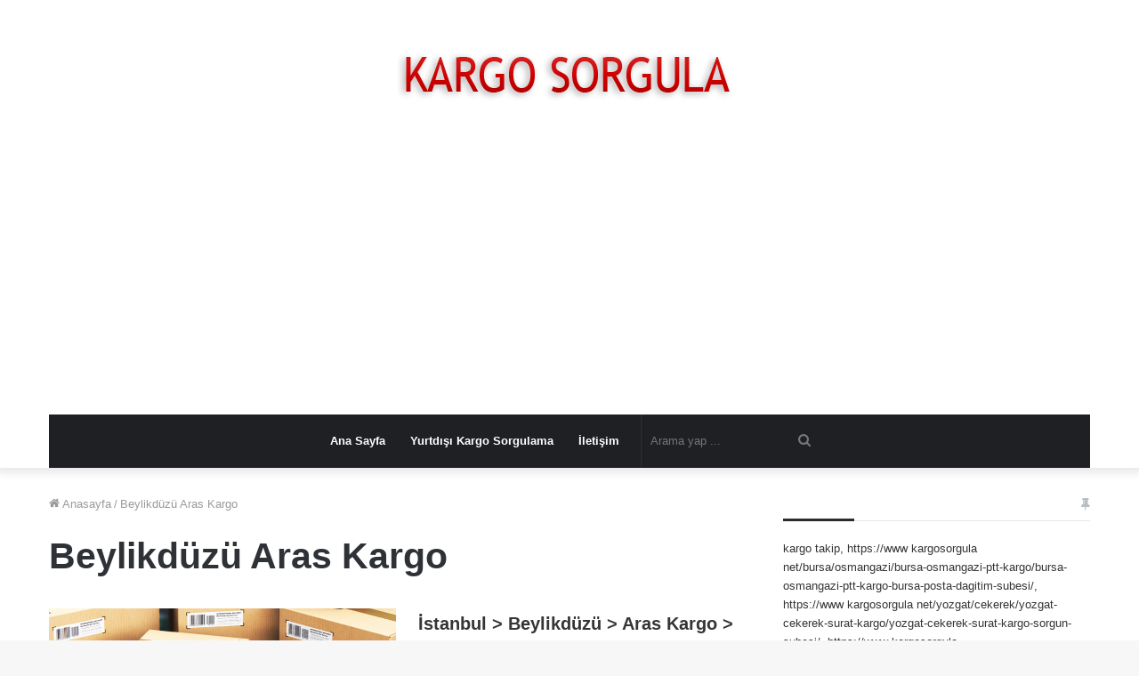

--- FILE ---
content_type: text/html; charset=UTF-8
request_url: https://www.kargosorgula.net/kargosorgulama/beylikduzu-aras-kargo/
body_size: 6284
content:
<!DOCTYPE html> <html dir="ltr" lang="tr" data-skin="light"> <head> <meta charset="UTF-8"/> <link rel="profile" href="//gmpg.org/xfn/11"/> <title>Beylikdüzü Aras KargoKargo Sorgula | Aras Kargo,Mng Kargo,Yurtiçi Kargo,Sürat Kargo,Ptt Kargo Sorgulama ,tc kimlik ile kargo sorgulama</title> <meta http-equiv='x-dns-prefetch-control' content='on'> <link rel='dns-prefetch' href="//cdnjs.cloudflare.com/"/> <link rel='dns-prefetch' href="//ajax.googleapis.com/"/> <link rel='dns-prefetch' href="//fonts.googleapis.com/"/> <link rel='dns-prefetch' href="//fonts.gstatic.com/"/> <link rel='dns-prefetch' href="//s.gravatar.com/"/> <link rel='dns-prefetch' href="//www.google-analytics.com/"/> <link rel='preload' as='image' href="/wp-content/uploads/2018/12/kargo-sorgula-logo.png"> <link rel='preload' as='font' href="/wp-content/themes/jannah/assets/fonts/tielabs-fonticon/tielabs-fonticon.woff" type='font/woff' crossorigin='anonymous'/> <meta name="robots" content="max-image-preview:large"/> <link rel="canonical" href="https://www.kargosorgula.net/kargosorgulama/beylikduzu-aras-kargo/"/> <meta name="generator" content="All in One SEO (AIOSEO) 4.9.3"/> <script type="application/ld+json" class="aioseo-schema">
			{"@context":"https:\/\/schema.org","@graph":[{"@type":"BreadcrumbList","@id":"https:\/\/www.kargosorgula.net\/kargosorgulama\/beylikduzu-aras-kargo\/#breadcrumblist","itemListElement":[{"@type":"ListItem","@id":"https:\/\/www.kargosorgula.net#listItem","position":1,"name":"Ev","item":"https:\/\/www.kargosorgula.net","nextItem":{"@type":"ListItem","@id":"https:\/\/www.kargosorgula.net\/kargosorgulama\/beylikduzu-aras-kargo\/#listItem","name":"Beylikd\u00fcz\u00fc Aras Kargo"}},{"@type":"ListItem","@id":"https:\/\/www.kargosorgula.net\/kargosorgulama\/beylikduzu-aras-kargo\/#listItem","position":2,"name":"Beylikd\u00fcz\u00fc Aras Kargo","previousItem":{"@type":"ListItem","@id":"https:\/\/www.kargosorgula.net#listItem","name":"Ev"}}]},{"@type":"CollectionPage","@id":"https:\/\/www.kargosorgula.net\/kargosorgulama\/beylikduzu-aras-kargo\/#collectionpage","url":"https:\/\/www.kargosorgula.net\/kargosorgulama\/beylikduzu-aras-kargo\/","name":"Beylikd\u00fcz\u00fc Aras KargoKargo Sorgula | Aras Kargo,Mng Kargo,Yurti\u00e7i Kargo,S\u00fcrat Kargo,Ptt Kargo Sorgulama ,tc kimlik ile kargo sorgulama","inLanguage":"tr-TR","isPartOf":{"@id":"https:\/\/www.kargosorgula.net\/#website"},"breadcrumb":{"@id":"https:\/\/www.kargosorgula.net\/kargosorgulama\/beylikduzu-aras-kargo\/#breadcrumblist"}},{"@type":"Organization","@id":"https:\/\/www.kargosorgula.net\/#organization","name":"Kargo Sorgula | Aras,Mng,Yurti\u00e7i,S\u00fcrat,Ups,Hepsiburada,Trendyol,Hepsiexpress,Horoz,Aliexpress,Amazon,Ptt Kargo Sorgulama,tc kimlik ile kargo sorgulama","description":"Kargo Sorgula | Aras,Mng,Yurti\u00e7i,Ups,Hepsiburada,Trendyol,Hepsiexpress,Horoz,Aliexpress,Amazon,Ptt Kargo Sorgulama,tc kimlik ile kargo sorgulama","url":"https:\/\/www.kargosorgula.net\/"},{"@type":"WebSite","@id":"https:\/\/www.kargosorgula.net\/#website","url":"https:\/\/www.kargosorgula.net\/","name":"Kargo Sorgula | Aras Kargo,Mng Kargo,Yurti\u00e7i Kargo,S\u00fcrat Kargo,Ptt Kargo Sorgulama ,tc kimlik ile kargo sorgulama","description":"Kargo Sorgula | Aras,Mng,Yurti\u00e7i,Ups,Hepsiburada,Trendyol,Hepsiexpress,Horoz,Aliexpress,Amazon,Ptt Kargo Sorgulama,tc kimlik ile kargo sorgulama","inLanguage":"tr-TR","publisher":{"@id":"https:\/\/www.kargosorgula.net\/#organization"}}]}
		</script> <link rel='dns-prefetch' href="//s.w.org/"/> <link rel="alternate" type="application/rss+xml" title="Kargo Sorgula | Aras Kargo,Mng Kargo,Yurtiçi Kargo,Sürat Kargo,Ptt Kargo Sorgulama ,tc kimlik ile kargo sorgulama &raquo; beslemesi" href="/feed/"/> <link rel="alternate" type="application/rss+xml" title="Kargo Sorgula | Aras Kargo,Mng Kargo,Yurtiçi Kargo,Sürat Kargo,Ptt Kargo Sorgulama ,tc kimlik ile kargo sorgulama &raquo; yorum beslemesi" href="/comments/feed/"/> <link rel="alternate" type="application/rss+xml" title="Kargo Sorgula | Aras Kargo,Mng Kargo,Yurtiçi Kargo,Sürat Kargo,Ptt Kargo Sorgulama ,tc kimlik ile kargo sorgulama &raquo; Beylikdüzü Aras Kargo etiket beslemesi" href="feed/"/> <link rel='stylesheet' id='aioseo/css/src/vue/standalone/blocks/table-of-contents/global.scss-css' href="/wp-content/plugins/all-in-one-seo-pack/dist/Lite/assets/css/table-of-contents/global.e90f6d47.css" type='text/css' media='all'/> <link rel='stylesheet' id='tie-css-base-css' href="/wp-content/themes/jannah/assets/css/base.min.css" type='text/css' media='all'/> <link rel='stylesheet' id='tie-css-styles-css' href="/wp-content/themes/jannah/assets/css/style.min.css" type='text/css' media='all'/> <link rel='stylesheet' id='tie-css-widgets-css' href="/wp-content/themes/jannah/assets/css/widgets.min.css" type='text/css' media='all'/> <link rel='stylesheet' id='tie-css-helpers-css' href="/wp-content/themes/jannah/assets/css/helpers.min.css" type='text/css' media='all'/> <link rel='stylesheet' id='tie-fontawesome5-css' href="/wp-content/themes/jannah/assets/css/fontawesome.css" type='text/css' media='all'/> <link rel='stylesheet' id='tie-css-ilightbox-css' href="/wp-content/themes/jannah/assets/ilightbox/dark-skin/skin.css" type='text/css' media='all'/> <link rel='stylesheet' id='tie-css-shortcodes-css' href="/wp-content/themes/jannah/assets/css/plugins/shortcodes.min.css" type='text/css' media='all'/> <script type='text/javascript' src='https://www.kargosorgula.net/wp-includes/js/jquery/jquery.min.js' id='jquery-core-js'></script> <link rel="https://api.w.org/" href="/wp-json/"/><link rel="alternate" type="application/json" href="/wp-json/wp/v2/tags/8914"/><meta name="generator" content="WordPress 5.7.14"/> <meta name="description" content="Kargo Sorgula | Aras,Mng,Yurtiçi,Ups,Hepsiburada,Trendyol,Hepsiexpress,Horoz,Aliexpress,Amazon,Ptt Kargo Sorgulama,tc kimlik ile kargo sorgulama"/><meta http-equiv="X-UA-Compatible" content="IE=edge"> <script async src="https://www.googletagmanager.com/gtag/js?id=UA-130254362-1"></script> <script>
  window.dataLayer = window.dataLayer || [];
  function gtag(){dataLayer.push(arguments);}
  gtag('js', new Date());

  gtag('config', 'UA-130254362-1');
</script> <script data-ad-client="ca-pub-7530751103700871" async src="https://pagead2.googlesyndication.com/pagead/js/adsbygoogle.js"></script> <meta name="theme-color" content="#0088ff"/><meta name="viewport" content="width=device-width, initial-scale=1.0"/><link rel="icon" href="/wp-content/uploads/2018/12/kargo-sorgula-logo-150x86.png" sizes="32x32"/> <link rel="icon" href="/wp-content/uploads/2018/12/kargo-sorgula-logo.png" sizes="192x192"/> <link rel="apple-touch-icon" href="/wp-content/uploads/2018/12/kargo-sorgula-logo.png"/> <meta name="msapplication-TileImage" content="https://www.kargosorgula.net/wp-content/uploads/2018/12/kargo-sorgula-logo.png"/> </head> <body data-rsssl=1 id="tie-body" class="archive tag tag-beylikduzu-aras-kargo tag-8914 wrapper-has-shadow block-head-3 magazine2 is-thumb-overlay-disabled is-desktop is-header-layout-2 has-header-ad sidebar-right has-sidebar sidebar-before-content hide_breaking_news hide_footer hide_copyright hide_breadcrumbs hide_share_post_top hide_share_post_bottom hide_post_authorbio hide_back_top_button"> <div class="background-overlay"> <div id="tie-container" class="site tie-container"> <div id="tie-wrapper"> <header id="theme-header" class="theme-header header-layout-2 main-nav-dark main-nav-default-dark main-nav-below main-nav-boxed has-stream-item has-shadow has-normal-width-logo mobile-header-default"> <div class="container header-container"> <div class="tie-row logo-row"> <div class="logo-wrapper"> <div class="tie-col-md-4 logo-container clearfix"> <div id="mobile-header-components-area_1" class="mobile-header-components"><ul class="components"><li class="mobile-component_menu custom-menu-link"><a href="#" id="mobile-menu-icon"><span class="tie-mobile-menu-icon nav-icon is-layout-1"></span><span class="screen-reader-text">Menü</span></a></li></ul></div> <div id="logo" class="image-logo"> <a title="Kargo Sorgula | Aras Kargo,Mng Kargo,Yurtiçi Kargo,Sürat Kargo,Ptt Kargo Sorgulama ,tc kimlik ile kargo sorgulama" href="/"> <picture class="tie-logo-default tie-logo-picture"> <source class="tie-logo-source-default tie-logo-source" srcset="https://www.kargosorgula.net/wp-content/uploads/2018/12/kargo-sorgula-logo.png"> <img class="tie-logo-img-default tie-logo-img" src="/wp-content/uploads/2018/12/kargo-sorgula-logo.png" alt="Kargo Sorgula | Aras Kargo,Mng Kargo,Yurtiçi Kargo,Sürat Kargo,Ptt Kargo Sorgulama ,tc kimlik ile kargo sorgulama" width="402" height="86" style="max-height:86px; width: auto;"/> </picture> </a> </div> <div id="mobile-header-components-area_2" class="mobile-header-components"><ul class="components"><li class="mobile-component_search custom-menu-link"> <a href="#" class="tie-search-trigger-mobile"> <span class="tie-icon-search tie-search-icon" aria-hidden="true"></span> <span class="screen-reader-text">Arama yap ...</span> </a> </li></ul></div> </div> </div> <div class="tie-col-md-8 stream-item stream-item-top-wrapper"><div class="stream-item-top"><script async src="https://pagead2.googlesyndication.com/pagead/js/adsbygoogle.js"></script> <ins class="adsbygoogle" style="display:block" data-ad-client="ca-pub-7530751103700871" data-ad-slot="5403615126" data-ad-format="auto" data-full-width-responsive="true"></ins> <script>
     (adsbygoogle = window.adsbygoogle || []).push({});
</script></div></div> </div> </div> <div class="main-nav-wrapper"> <nav id="main-nav" class="main-nav header-nav" aria-label="Birincil Menü"> <div class="container"> <div class="main-menu-wrapper"> <div id="menu-components-wrap"> <div id="sticky-logo" class="image-logo"> <a title="Kargo Sorgula | Aras Kargo,Mng Kargo,Yurtiçi Kargo,Sürat Kargo,Ptt Kargo Sorgulama ,tc kimlik ile kargo sorgulama" href="/"> <picture class="tie-logo-default tie-logo-picture"> <source class="tie-logo-source-default tie-logo-source" srcset="https://www.kargosorgula.net/wp-content/uploads/2018/12/kargo-sorgula-logo.png"> <img class="tie-logo-img-default tie-logo-img" src="/wp-content/uploads/2018/12/kargo-sorgula-logo.png" alt="Kargo Sorgula | Aras Kargo,Mng Kargo,Yurtiçi Kargo,Sürat Kargo,Ptt Kargo Sorgulama ,tc kimlik ile kargo sorgulama"/> </picture> </a> </div> <div class="flex-placeholder"></div> <div class="main-menu main-menu-wrap tie-alignleft"> <div id="main-nav-menu" class="main-menu header-menu"><ul id="menu-anamenu" class="menu" role="menubar"><li id="menu-item-7600" class="menu-item menu-item-type-post_type menu-item-object-page menu-item-home menu-item-7600"><a href="/">Ana Sayfa</a></li> <li id="menu-item-7848" class="menu-item menu-item-type-taxonomy menu-item-object-category menu-item-7848"><a href="/kargosorgula/yurtdisi-kargo-sorgulama/">Yurtdışı Kargo Sorgulama</a></li> <li id="menu-item-7865" class="menu-item menu-item-type-post_type menu-item-object-page menu-item-privacy-policy menu-item-7865"><a href="/iletisim/">İletişim</a></li> </ul></div> </div> <ul class="components"> <li class="search-bar menu-item custom-menu-link" aria-label="Ara"> <form method="get" id="search" action="/"> <input id="search-input" inputmode="search" type="text" name="s" title="Arama yap ..." placeholder="Arama yap ..."/> <button id="search-submit" type="submit"> <span class="tie-icon-search tie-search-icon" aria-hidden="true"></span> <span class="screen-reader-text">Arama yap ...</span> </button> </form> </li> </ul> </div> </div> </div> </nav> </div> </header> <div id="content" class="site-content container"><div id="main-content-row" class="tie-row main-content-row"> <div class="main-content tie-col-md-8 tie-col-xs-12" role="main"> <header class="entry-header-outer container-wrapper"> <nav id="breadcrumb"><a href="/"><span class="tie-icon-home" aria-hidden="true"></span> Anasayfa</a><em class="delimiter">/</em><span class="current">Beylikdüzü Aras Kargo</span></nav><script type="application/ld+json">{"@context":"http:\/\/schema.org","@type":"BreadcrumbList","@id":"#Breadcrumb","itemListElement":[{"@type":"ListItem","position":1,"item":{"name":"Anasayfa","@id":"https:\/\/www.kargosorgula.net\/"}}]}</script><h1 class="page-title">Beylikdüzü Aras Kargo</h1> </header> <div class="mag-box wide-post-box"> <div class="container-wrapper"> <div class="mag-box-container clearfix"> <ul id="posts-container" data-layout="default" data-settings="{'uncropped_image':'jannah-image-post','category_meta':true,'post_meta':true,'excerpt':'true','excerpt_length':'20','read_more':'true','read_more_text':false,'media_overlay':true,'title_length':0,'is_full':false,'is_category':false}" class="posts-items"> <li class="post-item post-3551 post type-post status-publish format-standard has-post-thumbnail category-istanbul-beylikduzu-aras-kargo tag-aras-kargo-yakuplu-subesi tag-beylikduzu-aras-kargo tag-istanbul-aras-kargo"> <a aria-label="İstanbul &gt; Beylikdüzü &gt; Aras Kargo &gt; Yakuplu Şubesi" href="/istanbul/beylikduzu/istanbul-beylikduzu-aras-kargo/istanbul-beylikduzu-aras-kargo-yakuplu-subesi/" class="post-thumb"><span class="post-cat-wrap"><span class="post-cat tie-cat-8905">Aras Kargo</span></span><img width="390" height="174" src="/wp-content/uploads/2018/12/kargo-sorgulama-net-kargo-sorgula-bg.jpg" class="attachment-jannah-image-large size-jannah-image-large" alt="Aras Kargo Sorgulama" loading="lazy" srcset="https://www.kargosorgula.net/wp-content/uploads/2018/12/kargo-sorgulama-net-kargo-sorgula-bg.jpg 1120w, https://www.kargosorgula.net/wp-content/uploads/2018/12/kargo-sorgulama-net-kargo-sorgula-bg-300x134.jpg 300w, https://www.kargosorgula.net/wp-content/uploads/2018/12/kargo-sorgulama-net-kargo-sorgula-bg-768x343.jpg 768w, https://www.kargosorgula.net/wp-content/uploads/2018/12/kargo-sorgulama-net-kargo-sorgula-bg-1024x457.jpg 1024w" sizes="(max-width: 390px) 100vw, 390px"/></a> <div class="post-details"> <div class="post-meta clearfix"></div> <h2 class="post-title"><a href="/istanbul/beylikduzu/istanbul-beylikduzu-aras-kargo/istanbul-beylikduzu-aras-kargo-yakuplu-subesi/">İstanbul > Beylikdüzü > Aras Kargo > Yakuplu Şubesi</a></h2> <p class="post-excerpt">İstanbul / Beylikdüzü bölgesindeki Aras Kargo şirketine ait şubeler aşağıda listelenmektedir. Yakuplu şubesinin iletişim bilgilerini , adres telefon fax vb.&hellip;</p> <a class="more-link button" href="/istanbul/beylikduzu/istanbul-beylikduzu-aras-kargo/istanbul-beylikduzu-aras-kargo-yakuplu-subesi/">Devamını Oku &raquo;</a> </div> </li> <li class="post-item post-3550 post type-post status-publish format-standard has-post-thumbnail category-istanbul-beylikduzu-aras-kargo tag-aras-kargo-mermerciler-subesi tag-beylikduzu-aras-kargo tag-istanbul-aras-kargo"> <a aria-label="İstanbul &gt; Beylikdüzü &gt; Aras Kargo &gt; Mermerciler Şubesi" href="/istanbul/beylikduzu/istanbul-beylikduzu-aras-kargo/istanbul-beylikduzu-aras-kargo-mermerciler-subesi/" class="post-thumb"><span class="post-cat-wrap"><span class="post-cat tie-cat-8905">Aras Kargo</span></span><img width="390" height="174" src="/wp-content/uploads/2018/12/kargo-sorgulama-net-kargo-sorgula-bg.jpg" class="attachment-jannah-image-large size-jannah-image-large" alt="Aras Kargo Sorgulama" loading="lazy" srcset="https://www.kargosorgula.net/wp-content/uploads/2018/12/kargo-sorgulama-net-kargo-sorgula-bg.jpg 1120w, https://www.kargosorgula.net/wp-content/uploads/2018/12/kargo-sorgulama-net-kargo-sorgula-bg-300x134.jpg 300w, https://www.kargosorgula.net/wp-content/uploads/2018/12/kargo-sorgulama-net-kargo-sorgula-bg-768x343.jpg 768w, https://www.kargosorgula.net/wp-content/uploads/2018/12/kargo-sorgulama-net-kargo-sorgula-bg-1024x457.jpg 1024w" sizes="(max-width: 390px) 100vw, 390px"/></a> <div class="post-details"> <div class="post-meta clearfix"></div> <h2 class="post-title"><a href="/istanbul/beylikduzu/istanbul-beylikduzu-aras-kargo/istanbul-beylikduzu-aras-kargo-mermerciler-subesi/">İstanbul > Beylikdüzü > Aras Kargo > Mermerciler Şubesi</a></h2> <p class="post-excerpt">İstanbul / Beylikdüzü bölgesindeki Aras Kargo şirketine ait şubeler aşağıda listelenmektedir. Mermerciler şubesinin iletişim bilgilerini , adres telefon fax vb.&hellip;</p> <a class="more-link button" href="/istanbul/beylikduzu/istanbul-beylikduzu-aras-kargo/istanbul-beylikduzu-aras-kargo-mermerciler-subesi/">Devamını Oku &raquo;</a> </div> </li> <li class="post-item post-3549 post type-post status-publish format-standard has-post-thumbnail category-istanbul-beylikduzu-aras-kargo tag-aras-kargo-beykent-subesi tag-beylikduzu-aras-kargo tag-istanbul-aras-kargo"> <a aria-label="İstanbul &gt; Beylikdüzü &gt; Aras Kargo &gt; Beykent Şubesi" href="/istanbul/beylikduzu/istanbul-beylikduzu-aras-kargo/istanbul-beylikduzu-aras-kargo-beykent-subesi/" class="post-thumb"><span class="post-cat-wrap"><span class="post-cat tie-cat-8905">Aras Kargo</span></span><img width="390" height="174" src="/wp-content/uploads/2018/12/kargo-sorgulama-net-kargo-sorgula-bg.jpg" class="attachment-jannah-image-large size-jannah-image-large" alt="Aras Kargo Sorgulama" loading="lazy" srcset="https://www.kargosorgula.net/wp-content/uploads/2018/12/kargo-sorgulama-net-kargo-sorgula-bg.jpg 1120w, https://www.kargosorgula.net/wp-content/uploads/2018/12/kargo-sorgulama-net-kargo-sorgula-bg-300x134.jpg 300w, https://www.kargosorgula.net/wp-content/uploads/2018/12/kargo-sorgulama-net-kargo-sorgula-bg-768x343.jpg 768w, https://www.kargosorgula.net/wp-content/uploads/2018/12/kargo-sorgulama-net-kargo-sorgula-bg-1024x457.jpg 1024w" sizes="(max-width: 390px) 100vw, 390px"/></a> <div class="post-details"> <div class="post-meta clearfix"></div> <h2 class="post-title"><a href="/istanbul/beylikduzu/istanbul-beylikduzu-aras-kargo/istanbul-beylikduzu-aras-kargo-beykent-subesi/">İstanbul > Beylikdüzü > Aras Kargo > Beykent Şubesi</a></h2> <p class="post-excerpt">İstanbul / Beylikdüzü bölgesindeki Aras Kargo şirketine ait şubeler aşağıda listelenmektedir. Beykent şubesinin iletişim bilgilerini , adres telefon fax vb.&hellip;</p> <a class="more-link button" href="/istanbul/beylikduzu/istanbul-beylikduzu-aras-kargo/istanbul-beylikduzu-aras-kargo-beykent-subesi/">Devamını Oku &raquo;</a> </div> </li> </ul> <div class="clearfix"></div> </div> </div> </div> </div> <aside class="sidebar tie-col-md-4 tie-col-xs-12 normal-side is-sticky" aria-label="Birincil Kenar Çubuğu"> <div class="theiaStickySidebar"> <div id="popular-search-terms" class="container-wrapper widget widget_popular_terms"><div class="widget-title the-global-title"><div class="the-subtitle"><span class="widget-title-icon tie-icon"></span></div></div><a href="/" title="kargo takip">kargo takip</a>, <a href="/bursa/osmangazi/bursa-osmangazi-ptt-kargo/bursa-osmangazi-ptt-kargo-bursa-posta-dagitim-subesi/" title="https://www kargosorgula net/bursa/osmangazi/bursa-osmangazi-ptt-kargo/bursa-osmangazi-ptt-kargo-bursa-posta-dagitim-subesi/">https://www kargosorgula net/bursa/osmangazi/bursa-osmangazi-ptt-kargo/bursa-osmangazi-ptt-kargo-bursa-posta-dagitim-subesi/</a>, <a href="/yozgat/cekerek/yozgat-cekerek-surat-kargo/yozgat-cekerek-surat-kargo-sorgun-subesi/" title="https://www kargosorgula net/yozgat/cekerek/yozgat-cekerek-surat-kargo/yozgat-cekerek-surat-kargo-sorgun-subesi/">https://www kargosorgula net/yozgat/cekerek/yozgat-cekerek-surat-kargo/yozgat-cekerek-surat-kargo-sorgun-subesi/</a>, <a href="/balikesir/ayvalik/balikesir-ayvalik-ptt-kargo/balikesir-ayvalik-ptt-kargo-ayvalik-subesi/" title="https://www kargosorgula net/balikesir/ayvalik/balikesir-ayvalik-ptt-kargo/balikesir-ayvalik-ptt-kargo-ayvalik-subesi/">https://www kargosorgula net/balikesir/ayvalik/balikesir-ayvalik-ptt-kargo/balikesir-ayvalik-ptt-kargo-ayvalik-subesi/</a>, <a href="/gaziantep/nurdagi/gaziantep-nurdagi-surat-kargo/gaziantep-nurdagi-surat-kargo-baspinar-subesi/" title="https://www kargosorgula net/gaziantep/nurdagi/gaziantep-nurdagi-surat-kargo/gaziantep-nurdagi-surat-kargo-baspinar-subesi/">https://www kargosorgula net/gaziantep/nurdagi/gaziantep-nurdagi-surat-kargo/gaziantep-nurdagi-surat-kargo-baspinar-subesi/</a>, <a href="/van/tusba/van-tusba-ptt-kargo/van-tusba-ptt-kargo-iskele-subesi/" title="https://www kargosorgula net/van/tusba/van-tusba-ptt-kargo/van-tusba-ptt-kargo-iskele-subesi/">https://www kargosorgula net/van/tusba/van-tusba-ptt-kargo/van-tusba-ptt-kargo-iskele-subesi/</a>, <a href="/" title="semalt com">semalt com</a>, <a href="/manisa/saruhanli/manisa-saruhanli-ptt-kargo/manisa-saruhanli-ptt-kargo-alibeyli-subesi/" title="https://www kargosorgula net/kargosorgula/manisa/saruhanli/">https://www kargosorgula net/kargosorgula/manisa/saruhanli/</a>, <a href="/konya/eregli/konya-eregli-ptt-kargo/konya-eregli-ptt-kargo-eregli-subesi/" title="https://www kargosorgula net/konya/eregli/konya-eregli-ptt-kargo/konya-eregli-ptt-kargo-eregli-subesi/">https://www kargosorgula net/konya/eregli/konya-eregli-ptt-kargo/konya-eregli-ptt-kargo-eregli-subesi/</a>, <a href="/ankara/cankaya/ankara-cankaya-aras-kargo/ankara-cankaya-aras-kargo-hosdere-subesi/" title="https://www kargosorgula net/ankara/cankaya/ankara-cankaya-aras-kargo/ankara-cankaya-aras-kargo-hosdere-subesi/">https://www kargosorgula net/ankara/cankaya/ankara-cankaya-aras-kargo/ankara-cankaya-aras-kargo-hosdere-subesi/</a>, <a href="/siirt/kurtalan/siirt-kurtalan-yurtici-kargo/siirt-kurtalan-yurtici-kargo-siirt-subesi/" title="https://www kargosorgula net/siirt/kurtalan/siirt-kurtalan-yurtici-kargo/siirt-kurtalan-yurtici-kargo-siirt-subesi/">https://www kargosorgula net/siirt/kurtalan/siirt-kurtalan-yurtici-kargo/siirt-kurtalan-yurtici-kargo-siirt-subesi/</a>, <a href="/erzurum/yakutiye/erzurum-yakutiye-ups-kargo/erzurum-yakutiye-ups-kargo-ups-erzurum-aktarma-merkezi-subesi/" title="https://www kargosorgula net/erzurum/yakutiye/erzurum-yakutiye-ups-kargo/erzurum-yakutiye-ups-kargo-ups-erzurum-aktarma-merkezi-subesi/">https://www kargosorgula net/erzurum/yakutiye/erzurum-yakutiye-ups-kargo/erzurum-yakutiye-ups-kargo-ups-erzurum-aktarma-merkezi-subesi/</a>, <a href="/aydin/nazilli/aydin-nazilli-ups-kargo/aydin-nazilli-ups-kargo-ups-aydin-nazilli-yetkili-servis-saglayici-subesi/" title="https://www kargosorgula net/aydin/nazilli/aydin-nazilli-ups-kargo/aydin-nazilli-ups-kargo-ups-aydin-nazilli-yetkili-servis-saglayici-subesi/">https://www kargosorgula net/aydin/nazilli/aydin-nazilli-ups-kargo/aydin-nazilli-ups-kargo-ups-aydin-nazilli-yetkili-servis-saglayici-subesi/</a>, <a href="/kocaeli/kartepe/kocaeli-kartepe-ups-kargo/kocaeli-kartepe-ups-kargo-ups-kocaeli-aktrma-merkezi-subesi/" title="https://www kargosorgula net/kocaeli/kartepe/kocaeli-kartepe-ups-kargo/kocaeli-kartepe-ups-kargo-ups-kocaeli-aktrma-merkezi-subesi/">https://www kargosorgula net/kocaeli/kartepe/kocaeli-kartepe-ups-kargo/kocaeli-kartepe-ups-kargo-ups-kocaeli-aktrma-merkezi-subesi/</a>, <a href="/bursa/mudanya/bursa-mudanya-ptt-kargo/bursa-mudanya-ptt-kargo-mudanya-subesi/" title="https://www kargosorgula net/bursa/mudanya/bursa-mudanya-ptt-kargo/bursa-mudanya-ptt-kargo-mudanya-subesi/">https://www kargosorgula net/bursa/mudanya/bursa-mudanya-ptt-kargo/bursa-mudanya-ptt-kargo-mudanya-subesi/</a>, <a href="/antalya/manavgat/antalya-manavgat-ptt-kargo/antalya-manavgat-ptt-kargo-manavgat-subesi/" title="https://www kargosorgula net/antalya/manavgat/antalya-manavgat-ptt-kargo/antalya-manavgat-ptt-kargo-manavgat-subesi/">https://www kargosorgula net/antalya/manavgat/antalya-manavgat-ptt-kargo/antalya-manavgat-ptt-kargo-manavgat-subesi/</a>, <a href="/yozgat/cekerek/yozgat-cekerek-yurtici-kargo/yozgat-cekerek-yurtici-kargo-sorgun-subesi/" title="https://www kargosorgula net/yozgat/cekerek/yozgat-cekerek-yurtici-kargo/yozgat-cekerek-yurtici-kargo-sorgun-subesi/">https://www kargosorgula net/yozgat/cekerek/yozgat-cekerek-yurtici-kargo/yozgat-cekerek-yurtici-kargo-sorgun-subesi/</a>, <a href="/eskisehir/cifteler/eskisehir-cifteler-mng-kargo/eskisehir-cifteler-mng-kargo-yunusemre-subesi/" title="https://www kargosorgula net/eskisehir/cifteler/eskisehir-cifteler-mng-kargo/eskisehir-cifteler-mng-kargo-yunusemre-subesi/">https://www kargosorgula net/eskisehir/cifteler/eskisehir-cifteler-mng-kargo/eskisehir-cifteler-mng-kargo-yunusemre-subesi/</a>, <a href="/tekirdag/corlu/tekirdag-corlu-dhl-kargo/tekirdag-corlu-dhl-kargo-tekirdag-bimeks-kipa-mall-hizmet-noktasi/" title="https://www kargosorgula net/tekirdag/corlu/tekirdag-corlu-dhl-kargo/tekirdag-corlu-dhl-kargo-tekirdag-bimeks-kipa-mall-hizmet-noktasi/">https://www kargosorgula net/tekirdag/corlu/tekirdag-corlu-dhl-kargo/tekirdag-corlu-dhl-kargo-tekirdag-bimeks-kipa-mall-hizmet-noktasi/</a>, <a href="/" title="tc kimlik ile kargo sorgula">tc kimlik ile kargo sorgula</a>, <a href="/bursa/osmangazi/bursa-osmangazi-aras-kargo/bursa-osmangazi-aras-kargo-altiparmak-subesi/" title="https://www kargosorgula net/bursa/osmangazi/bursa-osmangazi-aras-kargo/bursa-osmangazi-aras-kargo-altiparmak-subesi/">https://www kargosorgula net/bursa/osmangazi/bursa-osmangazi-aras-kargo/bursa-osmangazi-aras-kargo-altiparmak-subesi/</a>, <a href="/istanbul/avcilar/istanbul-avcilar-surat-kargo/istanbul-avcilar-surat-kargo-tahtakale-subesi/" title="https://www kargosorgula net/istanbul/avcilar/istanbul-avcilar-surat-kargo/istanbul-avcilar-surat-kargo-tahtakale-subesi/">https://www kargosorgula net/istanbul/avcilar/istanbul-avcilar-surat-kargo/istanbul-avcilar-surat-kargo-tahtakale-subesi/</a>, <a href="/elazig/karakocan/elazig-karakocan-ptt-kargo/elazig-karakocan-ptt-kargo-karakocan-subesi/" title="https://www kargosorgula net/kargosorgula/elazig/karakocan/">https://www kargosorgula net/kargosorgula/elazig/karakocan/</a>, <a href="/hatay/arsuz/hatay-arsuz-ptt-kargo/hatay-arsuz-ptt-kargo-arsuz-subesi/" title="https://www kargosorgula net/hatay/arsuz/hatay-arsuz-ptt-kargo/hatay-arsuz-ptt-kargo-arsuz-subesi/">https://www kargosorgula net/hatay/arsuz/hatay-arsuz-ptt-kargo/hatay-arsuz-ptt-kargo-arsuz-subesi/</a>, <a href="/izmir/dikili/izmir-dikili-ptt-kargo/izmir-dikili-ptt-kargo-dikili-subesi/" title="https://www kargosorgula net/izmir/dikili/izmir-dikili-ptt-kargo/izmir-dikili-ptt-kargo-dikili-subesi/">https://www kargosorgula net/izmir/dikili/izmir-dikili-ptt-kargo/izmir-dikili-ptt-kargo-dikili-subesi/</a>, <a href="/" title="yurtdisa kontanor kargo antalya">yurtdisa kontanor kargo antalya</a>, <a href="/bolu/mudurnu/bolu-mudurnu-ptt-kargo/bolu-mudurnu-ptt-kargo-mudurnu-subesi/" title="https://www kargosorgula net/kargosorgula/bolu/mudurnu/">https://www kargosorgula net/kargosorgula/bolu/mudurnu/</a>, <a href="/kibris/girne/kibris-girne-tnt-kargo/kibris-girne-tnt-kargo-kktc-girne-sube/" title="girne kargo subesi">girne kargo subesi</a>, <a href="/istanbul/fatih/istanbul-fatih-aras-kargo/istanbul-fatih-aras-kargo-cagaloglu-subesi/" title="https://www kargosorgula net/istanbul/fatih/istanbul-fatih-aras-kargo/istanbul-fatih-aras-kargo-cagaloglu-subesi/">https://www kargosorgula net/istanbul/fatih/istanbul-fatih-aras-kargo/istanbul-fatih-aras-kargo-cagaloglu-subesi/</a>, <a href="/istanbul/maltepe/istanbul-maltepe-yurtici-kargo/istanbul-maltepe-yurtici-kargo-topselvi-subesi/" title="https://www kargosorgula net/istanbul/maltepe/istanbul-maltepe-yurtici-kargo/istanbul-maltepe-yurtici-kargo-topselvi-subesi/">https://www kargosorgula net/istanbul/maltepe/istanbul-maltepe-yurtici-kargo/istanbul-maltepe-yurtici-kargo-topselvi-subesi/</a>, <a href="/antalya/kepez/antalya-kepez-ups-kargo/antalya-kepez-ups-kargo-ups-antalya-dokuma-yetkili-servis-saglayici-subesi/" title="https://www kargosorgula net/antalya/kepez/antalya-kepez-ups-kargo/antalya-kepez-ups-kargo-ups-antalya-dokuma-yetkili-servis-saglayici-subesi/">https://www kargosorgula net/antalya/kepez/antalya-kepez-ups-kargo/antalya-kepez-ups-kargo-ups-antalya-dokuma-yetkili-servis-saglayici-subesi/</a>, <a href="/kirikkale/delice/kirikkale-delice-aras-kargo/kirikkale-delice-aras-kargo-kirikkale-subesi/" title="https://www kargosorgula net/kirikkale/delice/kirikkale-delice-aras-kargo/kirikkale-delice-aras-kargo-kirikkale-subesi/">https://www kargosorgula net/kirikkale/delice/kirikkale-delice-aras-kargo/kirikkale-delice-aras-kargo-kirikkale-subesi/</a>, <a href="/konya/cihanbeyli/konya-cihanbeyli-ptt-kargo/konya-cihanbeyli-ptt-kargo-yeniceoba-subesi/" title="https://www kargosorgula net/konya/cihanbeyli/konya-cihanbeyli-ptt-kargo/konya-cihanbeyli-ptt-kargo-yeniceoba-subesi/">https://www kargosorgula net/konya/cihanbeyli/konya-cihanbeyli-ptt-kargo/konya-cihanbeyli-ptt-kargo-yeniceoba-subesi/</a>, <a href="/sakarya/erenler/sakarya-erenler-ups-kargo/sakarya-erenler-ups-kargo-ups-sakarya-arifiye-yetkili-servis-saglayici-subesi/" title="https://www kargosorgula net/sakarya/erenler/sakarya-erenler-ups-kargo/sakarya-erenler-ups-kargo-ups-sakarya-arifiye-yetkili-servis-saglayici-subesi/">https://www kargosorgula net/sakarya/erenler/sakarya-erenler-ups-kargo/sakarya-erenler-ups-kargo-ups-sakarya-arifiye-yetkili-servis-saglayici-subesi/</a>, <a href="/hatay/iskenderun/hatay-iskenderun-ptt-kargo/hatay-iskenderun-ptt-kargo-yeni-sehir-subesi/" title="https://www kargosorgula net/hatay/iskenderun/hatay-iskenderun-ptt-kargo/hatay-iskenderun-ptt-kargo-yeni-sehir-subesi/">https://www kargosorgula net/hatay/iskenderun/hatay-iskenderun-ptt-kargo/hatay-iskenderun-ptt-kargo-yeni-sehir-subesi/</a>, <a href="/adana/cukurova/adana-cukurova-ptt-kargo/adana-cukurova-ptt-kargo-salbas-subesi/" title="SALBAS Şubesi">SALBAS Şubesi</a>, <a href="/eskisehir/odunpazari/eskisehir-odunpazari-ptt-kargo/eskisehir-odunpazari-ptt-kargo-eskisehir-p-i-m-subesi/" title="eskişehir odunpazarı pim">eskişehir odunpazarı pim</a>, <a href="/adana/seyhan/adana-seyhan-ptt-kargo/adana-seyhan-ptt-kargo-seyhan-posta-dagitim-subesi/" title="https://www kargosorgula net/adana/seyhan/adana-seyhan-ptt-kargo/adana-seyhan-ptt-kargo-seyhan-posta-dagitim-subesi/">https://www kargosorgula net/adana/seyhan/adana-seyhan-ptt-kargo/adana-seyhan-ptt-kargo-seyhan-posta-dagitim-subesi/</a>, <a href="/izmir/kemalpasa/izmir-kemalpasa-ptt-kargo/izmir-kemalpasa-ptt-kargo-kemalpasa-subesi/" title="https://www kargosorgula net/izmir/kemalpasa/izmir-kemalpasa-ptt-kargo/izmir-kemalpasa-ptt-kargo-kemalpasa-subesi/">https://www kargosorgula net/izmir/kemalpasa/izmir-kemalpasa-ptt-kargo/izmir-kemalpasa-ptt-kargo-kemalpasa-subesi/</a>, <a href="/ardahan/cildir/ardahan-cildir-ptt-kargo/ardahan-cildir-ptt-kargo-cildir-subesi/" title="https://www kargosorgula net/ardahan/cildir/ardahan-cildir-ptt-kargo/ardahan-cildir-ptt-kargo-cildir-subesi/">https://www kargosorgula net/ardahan/cildir/ardahan-cildir-ptt-kargo/ardahan-cildir-ptt-kargo-cildir-subesi/</a>, <a href="/izmir/aliaga/izmir-aliaga-ptt-kargo/izmir-aliaga-ptt-kargo-aliaga-subesi/" title="https://www kargosorgula net/izmir/aliaga/izmir-aliaga-ptt-kargo/izmir-aliaga-ptt-kargo-aliaga-subesi/">https://www kargosorgula net/izmir/aliaga/izmir-aliaga-ptt-kargo/izmir-aliaga-ptt-kargo-aliaga-subesi/</a>, <a href="/bursa/osmangazi/bursa-osmangazi-ptt-kargo/bursa-osmangazi-ptt-kargo-soganli-subesi/" title="https://www kargosorgula net/bursa/osmangazi/bursa-osmangazi-ptt-kargo/bursa-osmangazi-ptt-kargo-soganli-subesi/">https://www kargosorgula net/bursa/osmangazi/bursa-osmangazi-ptt-kargo/bursa-osmangazi-ptt-kargo-soganli-subesi/</a>, <a href="/kayseri/melikgazi/kayseri-melikgazi-surat-kargo/kayseri-melikgazi-surat-kargo-alparslan-subesi/" title="https://www kargosorgula net/kayseri/melikgazi/kayseri-melikgazi-surat-kargo/kayseri-melikgazi-surat-kargo-alparslan-subesi/">https://www kargosorgula net/kayseri/melikgazi/kayseri-melikgazi-surat-kargo/kayseri-melikgazi-surat-kargo-alparslan-subesi/</a>, <a href="/istanbul/gungoren/istanbul-gungoren-ptt-kargo/istanbul-gungoren-ptt-kargo-akincilar-subesi/" title="https://www kargosorgula net/istanbul/gungoren/istanbul-gungoren-ptt-kargo/istanbul-gungoren-ptt-kargo-akincilar-subesi/">https://www kargosorgula net/istanbul/gungoren/istanbul-gungoren-ptt-kargo/istanbul-gungoren-ptt-kargo-akincilar-subesi/</a>, <a href="/balikesir/burhaniye/balikesir-burhaniye-ptt-kargo/balikesir-burhaniye-ptt-kargo-pelitkoy-subesi/" title="https://www kargosorgula net/balikesir/burhaniye/balikesir-burhaniye-ptt-kargo/balikesir-burhaniye-ptt-kargo-pelitkoy-subesi/">https://www kargosorgula net/balikesir/burhaniye/balikesir-burhaniye-ptt-kargo/balikesir-burhaniye-ptt-kargo-pelitkoy-subesi/</a>, <a href="/kutahya/altintas/kutahya-altintas-ptt-kargo/kutahya-altintas-ptt-kargo-altintas-subesi/" title="https://www kargosorgula net/kargosorgula/kutahya/altintas/">https://www kargosorgula net/kargosorgula/kutahya/altintas/</a>, <a href="/diyarbakir/ergani/diyarbakir-ergani-ptt-kargo/diyarbakir-ergani-ptt-kargo-ergani-subesi/" title="https://www kargosorgula net/diyarbakir/ergani/diyarbakir-ergani-ptt-kargo/diyarbakir-ergani-ptt-kargo-ergani-subesi/">https://www kargosorgula net/diyarbakir/ergani/diyarbakir-ergani-ptt-kargo/diyarbakir-ergani-ptt-kargo-ergani-subesi/</a>, <a href="/trabzon/arsin/trabzon-arsin-yurtici-kargo/trabzon-arsin-yurtici-kargo-arsin-subesi/" title="https://www kargosorgula net/kargosorgula/trabzon/arsin/">https://www kargosorgula net/kargosorgula/trabzon/arsin/</a>, <a href="/ankara/etimesgut/ankara-etimesgut-ups-kargo/ankara-etimesgut-ups-kargo-ups-ankara-ostim-yetkili-servis-saglayici-subesi/" title="https://www kargosorgula net/ankara/etimesgut/ankara-etimesgut-ups-kargo/ankara-etimesgut-ups-kargo-ups-ankara-ostim-yetkili-servis-saglayici-subesi/">https://www kargosorgula net/ankara/etimesgut/ankara-etimesgut-ups-kargo/ankara-etimesgut-ups-kargo-ups-ankara-ostim-yetkili-servis-saglayici-subesi/</a>, <a href="/antalya/serik/antalya-serik-ptt-kargo/antalya-serik-ptt-kargo-serik-subesi/" title="https://www kargosorgula net/antalya/serik/antalya-serik-ptt-kargo/antalya-serik-ptt-kargo-serik-subesi/">https://www kargosorgula net/antalya/serik/antalya-serik-ptt-kargo/antalya-serik-ptt-kargo-serik-subesi/</a><div class="clearfix"></div></div> </div> </aside> </div></div> <footer id="footer" class="site-footer dark-skin dark-widgetized-area"> <div id="footer-widgets-container"> <div class="container"> </div> </div> <div id="site-info" class="site-info site-info-layout-2"> <div class="container"> <div class="tie-row"> <div class="tie-col-md-12"> <div class="copyright-text copyright-text-first">&copy; Telif Hakkı 2026, Tüm Hakları Saklıdır&nbsp; | &nbsp; <span style="color:red;" class="tie-icon-heart"></span> <a href="/" target="_blank" rel="nofollow noopener">tc kimlik ile kargo sorgulama</a></br> Kargo Sorgula | Aras Kargo,Mng Kargo,Yurtiçi Kargo,Sürat Kargo,Ptt Kargo Sorgulama ,tc kimlik ile kargo sorgulama | <a href="//www.doratec.com.tr/" rel="dofollow" title="ürün koruma sistemleri">ürün koruma sistemleri</a></div><ul class="social-icons"></ul> </div> </div> </div> </div> </footer> <a id="go-to-top" class="go-to-top-button" href="#go-to-tie-body"> <span class="tie-icon-angle-up"></span> <span class="screen-reader-text">Başa dön tuşu</span> </a> </div> <aside class=" side-aside normal-side dark-skin dark-widgetized-area appear-from-left" aria-label="İkincil Kenar Çubuğu" style="visibility: hidden;"> <div data-height="100%" class="side-aside-wrapper has-custom-scroll"> <a href="#" class="close-side-aside remove big-btn light-btn"> <span class="screen-reader-text">Kapalı</span> </a> <div id="mobile-container"> <div id="mobile-search"> <form role="search" method="get" class="search-form" action="/"> <label> <span class="screen-reader-text">Arama:</span> <input type="search" class="search-field" placeholder="Ara &hellip;" name="s"/> </label> <input type="submit" class="search-submit" value="Ara"/> </form> </div> <div id="mobile-menu" class="hide-menu-icons"> </div> </div> </div> </aside> </div> </div> <div id="is-scroller-outer"><div id="is-scroller"></div></div><div id="fb-root"></div> <div id="tie-popup-search-mobile" class="tie-popup tie-popup-search-wrap" style="display: none;"> <a href="#" class="tie-btn-close remove big-btn light-btn"> <span class="screen-reader-text">Kapalı</span> </a> <div class="popup-search-wrap-inner"> <div class="live-search-parent pop-up-live-search" data-skin="live-search-popup" aria-label="Ara"> <form method="get" class="tie-popup-search-form" action="/"> <input class="tie-popup-search-input " inputmode="search" type="text" name="s" title="Arama yap ..." autocomplete="off" placeholder="Arama yap ..."/> <button class="tie-popup-search-submit" type="submit"> <span class="tie-icon-search tie-search-icon" aria-hidden="true"></span> <span class="screen-reader-text">Arama yap ...</span> </button> </form> </div> </div> </div> <script type='text/javascript' id='tie-scripts-js-extra'>
/* <![CDATA[ */
var tie = {"is_rtl":"","ajaxurl":"https:\/\/www.kargosorgula.net\/wp-admin\/admin-ajax.php","is_taqyeem_active":"","is_sticky_video":"","mobile_menu_top":"","mobile_menu_active":"area_1","mobile_menu_parent":"","lightbox_all":"","lightbox_gallery":"","lightbox_skin":"dark","lightbox_thumb":"horizontal","lightbox_arrows":"","is_singular":"","autoload_posts":"","reading_indicator":"","lazyload":"","select_share":"","select_share_twitter":"","select_share_facebook":"","select_share_linkedin":"","select_share_email":"","facebook_app_id":"5303202981","twitter_username":"","responsive_tables":"true","ad_blocker_detector":"","sticky_behavior":"default","sticky_desktop":"true","sticky_mobile":"true","sticky_mobile_behavior":"default","ajax_loader":"<div class=\"loader-overlay\"><div class=\"spinner-circle\"><\/div><\/div>","type_to_search":"","lang_no_results":"E\u015fle\u015fen Bir \u0130\u00e7erik Bulunamad\u0131!","sticky_share_mobile":"","sticky_share_post":""};
/* ]]> */
</script> <script type='text/javascript' defer="defer" src='https://www.kargosorgula.net/wp-content/themes/jannah/assets/js/scripts.min.js' id='tie-scripts-js'></script> <script type='text/javascript' defer="defer" src='https://www.kargosorgula.net/wp-content/themes/jannah/assets/ilightbox/lightbox.js' id='tie-js-ilightbox-js'></script> <script type='text/javascript' defer="defer" src='https://www.kargosorgula.net/wp-content/themes/jannah/assets/js/sliders.min.js' id='tie-js-sliders-js'></script> <script type='text/javascript' defer="defer" src='https://www.kargosorgula.net/wp-content/themes/jannah/assets/js/shortcodes.js' id='tie-js-shortcodes-js'></script> <script type='text/javascript' defer="defer" src='https://www.kargosorgula.net/wp-content/themes/jannah/assets/js/desktop.min.js' id='tie-js-desktop-js'></script> <script type='text/javascript' src='https://www.kargosorgula.net/wp-includes/js/wp-embed.min.js' id='wp-embed-js'></script> </body> </html> 

--- FILE ---
content_type: text/html; charset=utf-8
request_url: https://www.google.com/recaptcha/api2/aframe
body_size: 267
content:
<!DOCTYPE HTML><html><head><meta http-equiv="content-type" content="text/html; charset=UTF-8"></head><body><script nonce="C5e2w6q3gkuYWXh7rpyD7A">/** Anti-fraud and anti-abuse applications only. See google.com/recaptcha */ try{var clients={'sodar':'https://pagead2.googlesyndication.com/pagead/sodar?'};window.addEventListener("message",function(a){try{if(a.source===window.parent){var b=JSON.parse(a.data);var c=clients[b['id']];if(c){var d=document.createElement('img');d.src=c+b['params']+'&rc='+(localStorage.getItem("rc::a")?sessionStorage.getItem("rc::b"):"");window.document.body.appendChild(d);sessionStorage.setItem("rc::e",parseInt(sessionStorage.getItem("rc::e")||0)+1);localStorage.setItem("rc::h",'1768950520651');}}}catch(b){}});window.parent.postMessage("_grecaptcha_ready", "*");}catch(b){}</script></body></html>